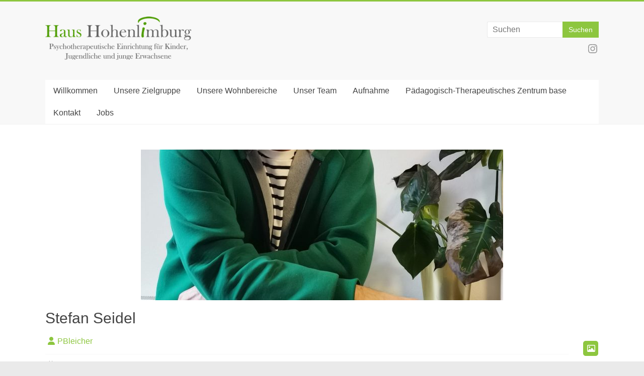

--- FILE ---
content_type: text/html; charset=UTF-8
request_url: https://haushohenlimburg.de/amo-team/stefan-seidel
body_size: 13727
content:
<!DOCTYPE html>
<html lang="de">
<head>
<meta charset="UTF-8" />
<meta name="viewport" content="width=device-width, initial-scale=1">
<link rel="profile" href="https://gmpg.org/xfn/11" />
<title>Stefan Seidel</title>
<meta name='robots' content='max-image-preview:large' />
	<style>img:is([sizes="auto" i], [sizes^="auto," i]) { contain-intrinsic-size: 3000px 1500px }</style>
	
<link rel="alternate" type="application/rss+xml" title=" &raquo; Feed" href="https://haushohenlimburg.de/feed" />
<link rel="alternate" type="application/rss+xml" title=" &raquo; Kommentar-Feed" href="https://haushohenlimburg.de/comments/feed" />
<script type="text/javascript">
/* <![CDATA[ */
window._wpemojiSettings = {"baseUrl":"https:\/\/s.w.org\/images\/core\/emoji\/16.0.1\/72x72\/","ext":".png","svgUrl":"https:\/\/s.w.org\/images\/core\/emoji\/16.0.1\/svg\/","svgExt":".svg","source":{"concatemoji":"https:\/\/haushohenlimburg.de\/wp-includes\/js\/wp-emoji-release.min.js?ver=6.8.3"}};
/*! This file is auto-generated */
!function(s,n){var o,i,e;function c(e){try{var t={supportTests:e,timestamp:(new Date).valueOf()};sessionStorage.setItem(o,JSON.stringify(t))}catch(e){}}function p(e,t,n){e.clearRect(0,0,e.canvas.width,e.canvas.height),e.fillText(t,0,0);var t=new Uint32Array(e.getImageData(0,0,e.canvas.width,e.canvas.height).data),a=(e.clearRect(0,0,e.canvas.width,e.canvas.height),e.fillText(n,0,0),new Uint32Array(e.getImageData(0,0,e.canvas.width,e.canvas.height).data));return t.every(function(e,t){return e===a[t]})}function u(e,t){e.clearRect(0,0,e.canvas.width,e.canvas.height),e.fillText(t,0,0);for(var n=e.getImageData(16,16,1,1),a=0;a<n.data.length;a++)if(0!==n.data[a])return!1;return!0}function f(e,t,n,a){switch(t){case"flag":return n(e,"\ud83c\udff3\ufe0f\u200d\u26a7\ufe0f","\ud83c\udff3\ufe0f\u200b\u26a7\ufe0f")?!1:!n(e,"\ud83c\udde8\ud83c\uddf6","\ud83c\udde8\u200b\ud83c\uddf6")&&!n(e,"\ud83c\udff4\udb40\udc67\udb40\udc62\udb40\udc65\udb40\udc6e\udb40\udc67\udb40\udc7f","\ud83c\udff4\u200b\udb40\udc67\u200b\udb40\udc62\u200b\udb40\udc65\u200b\udb40\udc6e\u200b\udb40\udc67\u200b\udb40\udc7f");case"emoji":return!a(e,"\ud83e\udedf")}return!1}function g(e,t,n,a){var r="undefined"!=typeof WorkerGlobalScope&&self instanceof WorkerGlobalScope?new OffscreenCanvas(300,150):s.createElement("canvas"),o=r.getContext("2d",{willReadFrequently:!0}),i=(o.textBaseline="top",o.font="600 32px Arial",{});return e.forEach(function(e){i[e]=t(o,e,n,a)}),i}function t(e){var t=s.createElement("script");t.src=e,t.defer=!0,s.head.appendChild(t)}"undefined"!=typeof Promise&&(o="wpEmojiSettingsSupports",i=["flag","emoji"],n.supports={everything:!0,everythingExceptFlag:!0},e=new Promise(function(e){s.addEventListener("DOMContentLoaded",e,{once:!0})}),new Promise(function(t){var n=function(){try{var e=JSON.parse(sessionStorage.getItem(o));if("object"==typeof e&&"number"==typeof e.timestamp&&(new Date).valueOf()<e.timestamp+604800&&"object"==typeof e.supportTests)return e.supportTests}catch(e){}return null}();if(!n){if("undefined"!=typeof Worker&&"undefined"!=typeof OffscreenCanvas&&"undefined"!=typeof URL&&URL.createObjectURL&&"undefined"!=typeof Blob)try{var e="postMessage("+g.toString()+"("+[JSON.stringify(i),f.toString(),p.toString(),u.toString()].join(",")+"));",a=new Blob([e],{type:"text/javascript"}),r=new Worker(URL.createObjectURL(a),{name:"wpTestEmojiSupports"});return void(r.onmessage=function(e){c(n=e.data),r.terminate(),t(n)})}catch(e){}c(n=g(i,f,p,u))}t(n)}).then(function(e){for(var t in e)n.supports[t]=e[t],n.supports.everything=n.supports.everything&&n.supports[t],"flag"!==t&&(n.supports.everythingExceptFlag=n.supports.everythingExceptFlag&&n.supports[t]);n.supports.everythingExceptFlag=n.supports.everythingExceptFlag&&!n.supports.flag,n.DOMReady=!1,n.readyCallback=function(){n.DOMReady=!0}}).then(function(){return e}).then(function(){var e;n.supports.everything||(n.readyCallback(),(e=n.source||{}).concatemoji?t(e.concatemoji):e.wpemoji&&e.twemoji&&(t(e.twemoji),t(e.wpemoji)))}))}((window,document),window._wpemojiSettings);
/* ]]> */
</script>

    <!-- Global -->

    <style>

        .sc_team_single_member .sc_single_side .social span {
            background: #81d742;
        }

    </style>

    <!-- Grid -->

    <style>

        .grid#sc_our_team .sc_team_member .sc_team_member_name,
        .grid#sc_our_team .sc_team_member .sc_team_member_jobtitle {
            background: #81d742;
        }

        .grid#sc_our_team .sc_team_member {
            padding: 10px !important;
        }

    </style>

    <!-- Grid Circles -->

    <style>

        .grid_circles#sc_our_team .sc_team_member .sc_team_member_jobtitle,
        .grid_circles#sc_our_team .sc_team_member .sc_team_member_name {
            background: #81d742;
        }

        .grid_circles#sc_our_team .sc_team_member {
            margin: 10px;
        }

    </style>

    <!-- Grid Circles 2 -->

    <style>

        .grid_circles2#sc_our_team .sc_team_member {
            margin: 10px;
        }

    </style>

<link rel='stylesheet' id='ots-common-css' href='https://haushohenlimburg.de/wp-content/plugins/our-team-enhanced/assets/css/common.css?ver=4.4.2' type='text/css' media='all' />
<style id='wp-emoji-styles-inline-css' type='text/css'>

	img.wp-smiley, img.emoji {
		display: inline !important;
		border: none !important;
		box-shadow: none !important;
		height: 1em !important;
		width: 1em !important;
		margin: 0 0.07em !important;
		vertical-align: -0.1em !important;
		background: none !important;
		padding: 0 !important;
	}
</style>
<link rel='stylesheet' id='wp-block-library-css' href='https://haushohenlimburg.de/wp-includes/css/dist/block-library/style.min.css?ver=6.8.3' type='text/css' media='all' />
<style id='wp-block-library-theme-inline-css' type='text/css'>
.wp-block-audio :where(figcaption){color:#555;font-size:13px;text-align:center}.is-dark-theme .wp-block-audio :where(figcaption){color:#ffffffa6}.wp-block-audio{margin:0 0 1em}.wp-block-code{border:1px solid #ccc;border-radius:4px;font-family:Menlo,Consolas,monaco,monospace;padding:.8em 1em}.wp-block-embed :where(figcaption){color:#555;font-size:13px;text-align:center}.is-dark-theme .wp-block-embed :where(figcaption){color:#ffffffa6}.wp-block-embed{margin:0 0 1em}.blocks-gallery-caption{color:#555;font-size:13px;text-align:center}.is-dark-theme .blocks-gallery-caption{color:#ffffffa6}:root :where(.wp-block-image figcaption){color:#555;font-size:13px;text-align:center}.is-dark-theme :root :where(.wp-block-image figcaption){color:#ffffffa6}.wp-block-image{margin:0 0 1em}.wp-block-pullquote{border-bottom:4px solid;border-top:4px solid;color:currentColor;margin-bottom:1.75em}.wp-block-pullquote cite,.wp-block-pullquote footer,.wp-block-pullquote__citation{color:currentColor;font-size:.8125em;font-style:normal;text-transform:uppercase}.wp-block-quote{border-left:.25em solid;margin:0 0 1.75em;padding-left:1em}.wp-block-quote cite,.wp-block-quote footer{color:currentColor;font-size:.8125em;font-style:normal;position:relative}.wp-block-quote:where(.has-text-align-right){border-left:none;border-right:.25em solid;padding-left:0;padding-right:1em}.wp-block-quote:where(.has-text-align-center){border:none;padding-left:0}.wp-block-quote.is-large,.wp-block-quote.is-style-large,.wp-block-quote:where(.is-style-plain){border:none}.wp-block-search .wp-block-search__label{font-weight:700}.wp-block-search__button{border:1px solid #ccc;padding:.375em .625em}:where(.wp-block-group.has-background){padding:1.25em 2.375em}.wp-block-separator.has-css-opacity{opacity:.4}.wp-block-separator{border:none;border-bottom:2px solid;margin-left:auto;margin-right:auto}.wp-block-separator.has-alpha-channel-opacity{opacity:1}.wp-block-separator:not(.is-style-wide):not(.is-style-dots){width:100px}.wp-block-separator.has-background:not(.is-style-dots){border-bottom:none;height:1px}.wp-block-separator.has-background:not(.is-style-wide):not(.is-style-dots){height:2px}.wp-block-table{margin:0 0 1em}.wp-block-table td,.wp-block-table th{word-break:normal}.wp-block-table :where(figcaption){color:#555;font-size:13px;text-align:center}.is-dark-theme .wp-block-table :where(figcaption){color:#ffffffa6}.wp-block-video :where(figcaption){color:#555;font-size:13px;text-align:center}.is-dark-theme .wp-block-video :where(figcaption){color:#ffffffa6}.wp-block-video{margin:0 0 1em}:root :where(.wp-block-template-part.has-background){margin-bottom:0;margin-top:0;padding:1.25em 2.375em}
</style>
<style id='classic-theme-styles-inline-css' type='text/css'>
/*! This file is auto-generated */
.wp-block-button__link{color:#fff;background-color:#32373c;border-radius:9999px;box-shadow:none;text-decoration:none;padding:calc(.667em + 2px) calc(1.333em + 2px);font-size:1.125em}.wp-block-file__button{background:#32373c;color:#fff;text-decoration:none}
</style>
<style id='global-styles-inline-css' type='text/css'>
:root{--wp--preset--aspect-ratio--square: 1;--wp--preset--aspect-ratio--4-3: 4/3;--wp--preset--aspect-ratio--3-4: 3/4;--wp--preset--aspect-ratio--3-2: 3/2;--wp--preset--aspect-ratio--2-3: 2/3;--wp--preset--aspect-ratio--16-9: 16/9;--wp--preset--aspect-ratio--9-16: 9/16;--wp--preset--color--black: #000000;--wp--preset--color--cyan-bluish-gray: #abb8c3;--wp--preset--color--white: #ffffff;--wp--preset--color--pale-pink: #f78da7;--wp--preset--color--vivid-red: #cf2e2e;--wp--preset--color--luminous-vivid-orange: #ff6900;--wp--preset--color--luminous-vivid-amber: #fcb900;--wp--preset--color--light-green-cyan: #7bdcb5;--wp--preset--color--vivid-green-cyan: #00d084;--wp--preset--color--pale-cyan-blue: #8ed1fc;--wp--preset--color--vivid-cyan-blue: #0693e3;--wp--preset--color--vivid-purple: #9b51e0;--wp--preset--gradient--vivid-cyan-blue-to-vivid-purple: linear-gradient(135deg,rgba(6,147,227,1) 0%,rgb(155,81,224) 100%);--wp--preset--gradient--light-green-cyan-to-vivid-green-cyan: linear-gradient(135deg,rgb(122,220,180) 0%,rgb(0,208,130) 100%);--wp--preset--gradient--luminous-vivid-amber-to-luminous-vivid-orange: linear-gradient(135deg,rgba(252,185,0,1) 0%,rgba(255,105,0,1) 100%);--wp--preset--gradient--luminous-vivid-orange-to-vivid-red: linear-gradient(135deg,rgba(255,105,0,1) 0%,rgb(207,46,46) 100%);--wp--preset--gradient--very-light-gray-to-cyan-bluish-gray: linear-gradient(135deg,rgb(238,238,238) 0%,rgb(169,184,195) 100%);--wp--preset--gradient--cool-to-warm-spectrum: linear-gradient(135deg,rgb(74,234,220) 0%,rgb(151,120,209) 20%,rgb(207,42,186) 40%,rgb(238,44,130) 60%,rgb(251,105,98) 80%,rgb(254,248,76) 100%);--wp--preset--gradient--blush-light-purple: linear-gradient(135deg,rgb(255,206,236) 0%,rgb(152,150,240) 100%);--wp--preset--gradient--blush-bordeaux: linear-gradient(135deg,rgb(254,205,165) 0%,rgb(254,45,45) 50%,rgb(107,0,62) 100%);--wp--preset--gradient--luminous-dusk: linear-gradient(135deg,rgb(255,203,112) 0%,rgb(199,81,192) 50%,rgb(65,88,208) 100%);--wp--preset--gradient--pale-ocean: linear-gradient(135deg,rgb(255,245,203) 0%,rgb(182,227,212) 50%,rgb(51,167,181) 100%);--wp--preset--gradient--electric-grass: linear-gradient(135deg,rgb(202,248,128) 0%,rgb(113,206,126) 100%);--wp--preset--gradient--midnight: linear-gradient(135deg,rgb(2,3,129) 0%,rgb(40,116,252) 100%);--wp--preset--font-size--small: 13px;--wp--preset--font-size--medium: 20px;--wp--preset--font-size--large: 36px;--wp--preset--font-size--x-large: 42px;--wp--preset--spacing--20: 0.44rem;--wp--preset--spacing--30: 0.67rem;--wp--preset--spacing--40: 1rem;--wp--preset--spacing--50: 1.5rem;--wp--preset--spacing--60: 2.25rem;--wp--preset--spacing--70: 3.38rem;--wp--preset--spacing--80: 5.06rem;--wp--preset--shadow--natural: 6px 6px 9px rgba(0, 0, 0, 0.2);--wp--preset--shadow--deep: 12px 12px 50px rgba(0, 0, 0, 0.4);--wp--preset--shadow--sharp: 6px 6px 0px rgba(0, 0, 0, 0.2);--wp--preset--shadow--outlined: 6px 6px 0px -3px rgba(255, 255, 255, 1), 6px 6px rgba(0, 0, 0, 1);--wp--preset--shadow--crisp: 6px 6px 0px rgba(0, 0, 0, 1);}:where(.is-layout-flex){gap: 0.5em;}:where(.is-layout-grid){gap: 0.5em;}body .is-layout-flex{display: flex;}.is-layout-flex{flex-wrap: wrap;align-items: center;}.is-layout-flex > :is(*, div){margin: 0;}body .is-layout-grid{display: grid;}.is-layout-grid > :is(*, div){margin: 0;}:where(.wp-block-columns.is-layout-flex){gap: 2em;}:where(.wp-block-columns.is-layout-grid){gap: 2em;}:where(.wp-block-post-template.is-layout-flex){gap: 1.25em;}:where(.wp-block-post-template.is-layout-grid){gap: 1.25em;}.has-black-color{color: var(--wp--preset--color--black) !important;}.has-cyan-bluish-gray-color{color: var(--wp--preset--color--cyan-bluish-gray) !important;}.has-white-color{color: var(--wp--preset--color--white) !important;}.has-pale-pink-color{color: var(--wp--preset--color--pale-pink) !important;}.has-vivid-red-color{color: var(--wp--preset--color--vivid-red) !important;}.has-luminous-vivid-orange-color{color: var(--wp--preset--color--luminous-vivid-orange) !important;}.has-luminous-vivid-amber-color{color: var(--wp--preset--color--luminous-vivid-amber) !important;}.has-light-green-cyan-color{color: var(--wp--preset--color--light-green-cyan) !important;}.has-vivid-green-cyan-color{color: var(--wp--preset--color--vivid-green-cyan) !important;}.has-pale-cyan-blue-color{color: var(--wp--preset--color--pale-cyan-blue) !important;}.has-vivid-cyan-blue-color{color: var(--wp--preset--color--vivid-cyan-blue) !important;}.has-vivid-purple-color{color: var(--wp--preset--color--vivid-purple) !important;}.has-black-background-color{background-color: var(--wp--preset--color--black) !important;}.has-cyan-bluish-gray-background-color{background-color: var(--wp--preset--color--cyan-bluish-gray) !important;}.has-white-background-color{background-color: var(--wp--preset--color--white) !important;}.has-pale-pink-background-color{background-color: var(--wp--preset--color--pale-pink) !important;}.has-vivid-red-background-color{background-color: var(--wp--preset--color--vivid-red) !important;}.has-luminous-vivid-orange-background-color{background-color: var(--wp--preset--color--luminous-vivid-orange) !important;}.has-luminous-vivid-amber-background-color{background-color: var(--wp--preset--color--luminous-vivid-amber) !important;}.has-light-green-cyan-background-color{background-color: var(--wp--preset--color--light-green-cyan) !important;}.has-vivid-green-cyan-background-color{background-color: var(--wp--preset--color--vivid-green-cyan) !important;}.has-pale-cyan-blue-background-color{background-color: var(--wp--preset--color--pale-cyan-blue) !important;}.has-vivid-cyan-blue-background-color{background-color: var(--wp--preset--color--vivid-cyan-blue) !important;}.has-vivid-purple-background-color{background-color: var(--wp--preset--color--vivid-purple) !important;}.has-black-border-color{border-color: var(--wp--preset--color--black) !important;}.has-cyan-bluish-gray-border-color{border-color: var(--wp--preset--color--cyan-bluish-gray) !important;}.has-white-border-color{border-color: var(--wp--preset--color--white) !important;}.has-pale-pink-border-color{border-color: var(--wp--preset--color--pale-pink) !important;}.has-vivid-red-border-color{border-color: var(--wp--preset--color--vivid-red) !important;}.has-luminous-vivid-orange-border-color{border-color: var(--wp--preset--color--luminous-vivid-orange) !important;}.has-luminous-vivid-amber-border-color{border-color: var(--wp--preset--color--luminous-vivid-amber) !important;}.has-light-green-cyan-border-color{border-color: var(--wp--preset--color--light-green-cyan) !important;}.has-vivid-green-cyan-border-color{border-color: var(--wp--preset--color--vivid-green-cyan) !important;}.has-pale-cyan-blue-border-color{border-color: var(--wp--preset--color--pale-cyan-blue) !important;}.has-vivid-cyan-blue-border-color{border-color: var(--wp--preset--color--vivid-cyan-blue) !important;}.has-vivid-purple-border-color{border-color: var(--wp--preset--color--vivid-purple) !important;}.has-vivid-cyan-blue-to-vivid-purple-gradient-background{background: var(--wp--preset--gradient--vivid-cyan-blue-to-vivid-purple) !important;}.has-light-green-cyan-to-vivid-green-cyan-gradient-background{background: var(--wp--preset--gradient--light-green-cyan-to-vivid-green-cyan) !important;}.has-luminous-vivid-amber-to-luminous-vivid-orange-gradient-background{background: var(--wp--preset--gradient--luminous-vivid-amber-to-luminous-vivid-orange) !important;}.has-luminous-vivid-orange-to-vivid-red-gradient-background{background: var(--wp--preset--gradient--luminous-vivid-orange-to-vivid-red) !important;}.has-very-light-gray-to-cyan-bluish-gray-gradient-background{background: var(--wp--preset--gradient--very-light-gray-to-cyan-bluish-gray) !important;}.has-cool-to-warm-spectrum-gradient-background{background: var(--wp--preset--gradient--cool-to-warm-spectrum) !important;}.has-blush-light-purple-gradient-background{background: var(--wp--preset--gradient--blush-light-purple) !important;}.has-blush-bordeaux-gradient-background{background: var(--wp--preset--gradient--blush-bordeaux) !important;}.has-luminous-dusk-gradient-background{background: var(--wp--preset--gradient--luminous-dusk) !important;}.has-pale-ocean-gradient-background{background: var(--wp--preset--gradient--pale-ocean) !important;}.has-electric-grass-gradient-background{background: var(--wp--preset--gradient--electric-grass) !important;}.has-midnight-gradient-background{background: var(--wp--preset--gradient--midnight) !important;}.has-small-font-size{font-size: var(--wp--preset--font-size--small) !important;}.has-medium-font-size{font-size: var(--wp--preset--font-size--medium) !important;}.has-large-font-size{font-size: var(--wp--preset--font-size--large) !important;}.has-x-large-font-size{font-size: var(--wp--preset--font-size--x-large) !important;}
:where(.wp-block-post-template.is-layout-flex){gap: 1.25em;}:where(.wp-block-post-template.is-layout-grid){gap: 1.25em;}
:where(.wp-block-columns.is-layout-flex){gap: 2em;}:where(.wp-block-columns.is-layout-grid){gap: 2em;}
:root :where(.wp-block-pullquote){font-size: 1.5em;line-height: 1.6;}
</style>
<link rel='stylesheet' id='amo-team-showcase-css' href='https://haushohenlimburg.de/wp-content/plugins/amo-team-showcase/public/css/amo-team-showcase-public.css?ver=1.1.4' type='text/css' media='all' />
<link rel='stylesheet' id='contact-form-7-css' href='https://haushohenlimburg.de/wp-content/plugins/contact-form-7/includes/css/styles.css?ver=6.1.2' type='text/css' media='all' />
<link rel='stylesheet' id='osm-map-css-css' href='https://haushohenlimburg.de/wp-content/plugins/osm/css/osm_map.css?ver=6.8.3' type='text/css' media='all' />
<link rel='stylesheet' id='osm-ol3-css-css' href='https://haushohenlimburg.de/wp-content/plugins/osm/js/OL/7.1.0/ol.css?ver=6.8.3' type='text/css' media='all' />
<link rel='stylesheet' id='osm-ol3-ext-css-css' href='https://haushohenlimburg.de/wp-content/plugins/osm/css/osm_map_v3.css?ver=6.8.3' type='text/css' media='all' />
<link rel='stylesheet' id='sow-headline-default-f2c2223dcc40-css' href='https://haushohenlimburg.de/wp-content/uploads/siteorigin-widgets/sow-headline-default-f2c2223dcc40.css?ver=6.8.3' type='text/css' media='all' />
<link rel='stylesheet' id='ots-widget-css' href='https://haushohenlimburg.de/wp-content/plugins/our-team-enhanced/assets/css/widgets.css?ver=4.4.2' type='text/css' media='all' />
<link rel='stylesheet' id='accelerate_style-css' href='https://haushohenlimburg.de/wp-content/themes/accelerate/style.css?ver=6.8.3' type='text/css' media='all' />
<link rel='stylesheet' id='accelerate_googlefonts-css' href='//haushohenlimburg.de/wp-content/uploads/omgf/accelerate_googlefonts/accelerate_googlefonts.css?ver=1666601377' type='text/css' media='all' />
<link rel='stylesheet' id='font-awesome-4-css' href='https://haushohenlimburg.de/wp-content/themes/accelerate/fontawesome/css/v4-shims.min.css?ver=4.7.0' type='text/css' media='all' />
<link rel='stylesheet' id='font-awesome-all-css' href='https://haushohenlimburg.de/wp-content/themes/accelerate/fontawesome/css/all.min.css?ver=6.7.2' type='text/css' media='all' />
<link rel='stylesheet' id='font-awesome-solid-css' href='https://haushohenlimburg.de/wp-content/themes/accelerate/fontawesome/css/solid.min.css?ver=6.7.2' type='text/css' media='all' />
<link rel='stylesheet' id='font-awesome-regular-css' href='https://haushohenlimburg.de/wp-content/themes/accelerate/fontawesome/css/regular.min.css?ver=6.7.2' type='text/css' media='all' />
<link rel='stylesheet' id='font-awesome-brands-css' href='https://haushohenlimburg.de/wp-content/themes/accelerate/fontawesome/css/brands.min.css?ver=6.7.2' type='text/css' media='all' />
<script type="text/javascript" src="https://haushohenlimburg.de/wp-includes/js/jquery/jquery.min.js?ver=3.7.1" id="jquery-core-js"></script>
<script type="text/javascript" src="https://haushohenlimburg.de/wp-includes/js/jquery/jquery-migrate.min.js?ver=3.4.1" id="jquery-migrate-js"></script>
<script type="text/javascript" src="https://haushohenlimburg.de/wp-content/plugins/osm/js/OL/2.13.1/OpenLayers.js?ver=6.8.3" id="osm-ol-library-js"></script>
<script type="text/javascript" src="https://haushohenlimburg.de/wp-content/plugins/osm/js/OSM/openlayers/OpenStreetMap.js?ver=6.8.3" id="osm-osm-library-js"></script>
<script type="text/javascript" src="https://haushohenlimburg.de/wp-content/plugins/osm/js/OSeaM/harbours.js?ver=6.8.3" id="osm-harbours-library-js"></script>
<script type="text/javascript" src="https://haushohenlimburg.de/wp-content/plugins/osm/js/OSeaM/map_utils.js?ver=6.8.3" id="osm-map-utils-library-js"></script>
<script type="text/javascript" src="https://haushohenlimburg.de/wp-content/plugins/osm/js/OSeaM/utilities.js?ver=6.8.3" id="osm-utilities-library-js"></script>
<script type="text/javascript" src="https://haushohenlimburg.de/wp-content/plugins/osm/js/osm-plugin-lib.js?ver=6.8.3" id="OsmScript-js"></script>
<script type="text/javascript" src="https://haushohenlimburg.de/wp-content/plugins/osm/js/polyfill/v2/polyfill.min.js?features=requestAnimationFrame%2CElement.prototype.classList%2CURL&amp;ver=6.8.3" id="osm-polyfill-js"></script>
<script type="text/javascript" src="https://haushohenlimburg.de/wp-content/plugins/osm/js/OL/7.1.0/ol.js?ver=6.8.3" id="osm-ol3-library-js"></script>
<script type="text/javascript" src="https://haushohenlimburg.de/wp-content/plugins/osm/js/osm-v3-plugin-lib.js?ver=6.8.3" id="osm-ol3-ext-library-js"></script>
<script type="text/javascript" src="https://haushohenlimburg.de/wp-content/plugins/osm/js/osm-metabox-events.js?ver=6.8.3" id="osm-ol3-metabox-events-js"></script>
<script type="text/javascript" src="https://haushohenlimburg.de/wp-content/plugins/osm/js/osm-startup-lib.js?ver=6.8.3" id="osm-map-startup-js"></script>
<script type="text/javascript" src="https://haushohenlimburg.de/wp-content/themes/accelerate/js/accelerate-custom.js?ver=6.8.3" id="accelerate-custom-js"></script>
<!--[if lte IE 8]>
<script type="text/javascript" src="https://haushohenlimburg.de/wp-content/themes/accelerate/js/html5shiv.js?ver=3.7.3" id="html5shiv-js"></script>
<![endif]-->
<link rel="https://api.w.org/" href="https://haushohenlimburg.de/wp-json/" /><link rel="EditURI" type="application/rsd+xml" title="RSD" href="https://haushohenlimburg.de/xmlrpc.php?rsd" />
<meta name="generator" content="WordPress 6.8.3" />
<link rel="canonical" href="https://haushohenlimburg.de/amo-team/stefan-seidel" />
<link rel='shortlink' href='https://haushohenlimburg.de/?p=2376' />
<link rel="alternate" title="oEmbed (JSON)" type="application/json+oembed" href="https://haushohenlimburg.de/wp-json/oembed/1.0/embed?url=https%3A%2F%2Fhaushohenlimburg.de%2Famo-team%2Fstefan-seidel" />
<link rel="alternate" title="oEmbed (XML)" type="text/xml+oembed" href="https://haushohenlimburg.de/wp-json/oembed/1.0/embed?url=https%3A%2F%2Fhaushohenlimburg.de%2Famo-team%2Fstefan-seidel&#038;format=xml" />
		 <script>
		   "use strict";
		   var amoTeamVars                      = {};
		   amoTeamVars.teamSC                   = [];
		   amoTeamVars.memberSC                 = [];
		   amoTeamVars[ 'panel-alt-scroll' ]    = 0;
		   amoTeamVars[ 'thumbs-clear-events' ] = 1;
		 </script><script type="text/javascript"> 

/**  all layers have to be in this global array - in further process each map will have something like vectorM[map_ol3js_n][layer_n] */
var vectorM = [[]];


/** put translations from PHP/mo to JavaScript */
var translations = [];

/** global GET-Parameters */
var HTTP_GET_VARS = [];

</script><!-- OSM plugin V6.1.9: did not add geo meta tags. --> 
<style type="text/css" media="screen">input#akismet_privacy_check { float: left; margin: 7px 7px 7px 0; width: 13px; }</style><link rel="icon" href="https://haushohenlimburg.de/wp-content/uploads/2017/09/cropped-M__nnchen.svg-path3394-4294966787-32x32.png" sizes="32x32" />
<link rel="icon" href="https://haushohenlimburg.de/wp-content/uploads/2017/09/cropped-M__nnchen.svg-path3394-4294966787-192x192.png" sizes="192x192" />
<link rel="apple-touch-icon" href="https://haushohenlimburg.de/wp-content/uploads/2017/09/cropped-M__nnchen.svg-path3394-4294966787-180x180.png" />
<meta name="msapplication-TileImage" content="https://haushohenlimburg.de/wp-content/uploads/2017/09/cropped-M__nnchen.svg-path3394-4294966787-270x270.png" />
		<style type="text/css"> .accelerate-button,blockquote,button,input[type=button],input[type=reset],input[type=submit]{background-color:#8dc63f}a{color:#8dc63f}#page{border-top:3px solid #8dc63f}#site-title a:hover{color:#8dc63f}#search-form span,.main-navigation a:hover,.main-navigation ul li ul li a:hover,.main-navigation ul li ul li:hover>a,.main-navigation ul li.current-menu-ancestor a,.main-navigation ul li.current-menu-item a,.main-navigation ul li.current-menu-item ul li a:hover,.main-navigation ul li.current_page_ancestor a,.main-navigation ul li.current_page_item a,.main-navigation ul li:hover>a,.main-small-navigation li:hover > a{background-color:#8dc63f}.site-header .menu-toggle:before{color:#8dc63f}.main-small-navigation li:hover{background-color:#8dc63f}.main-small-navigation ul>.current-menu-item,.main-small-navigation ul>.current_page_item{background:#8dc63f}.footer-menu a:hover,.footer-menu ul li.current-menu-ancestor a,.footer-menu ul li.current-menu-item a,.footer-menu ul li.current_page_ancestor a,.footer-menu ul li.current_page_item a,.footer-menu ul li:hover>a{color:#8dc63f}#featured-slider .slider-read-more-button,.slider-title-head .entry-title a{background-color:#8dc63f}a.slide-prev,a.slide-next,.slider-title-head .entry-title a{background-color:#8dc63f}#controllers a.active,#controllers a:hover{background-color:#8dc63f;color:#8dc63f}.format-link .entry-content a{background-color:#8dc63f}#secondary .widget_featured_single_post h3.widget-title a:hover,.widget_image_service_block .entry-title a:hover{color:#8dc63f}.pagination span{background-color:#8dc63f}.pagination a span:hover{color:#8dc63f;border-color:#8dc63f}#content .comments-area a.comment-edit-link:hover,#content .comments-area a.comment-permalink:hover,#content .comments-area article header cite a:hover,.comments-area .comment-author-link a:hover{color:#8dc63f}.comments-area .comment-author-link span{background-color:#8dc63f}#wp-calendar #today,.comment .comment-reply-link:hover,.nav-next a,.nav-previous a{color:#8dc63f}.widget-title span{border-bottom:2px solid #8dc63f}#secondary h3 span:before,.footer-widgets-area h3 span:before{color:#8dc63f}#secondary .accelerate_tagcloud_widget a:hover,.footer-widgets-area .accelerate_tagcloud_widget a:hover{background-color:#8dc63f}.footer-widgets-area a:hover{color:#8dc63f}.footer-socket-wrapper{border-top:3px solid #8dc63f}.footer-socket-wrapper .copyright a:hover{color:#8dc63f}a#scroll-up{background-color:#8dc63f}.entry-meta .byline i,.entry-meta .cat-links i,.entry-meta a,.post .entry-title a:hover{color:#8dc63f}.entry-meta .post-format i{background-color:#8dc63f}.entry-meta .comments-link a:hover,.entry-meta .edit-link a:hover,.entry-meta .posted-on a:hover,.main-navigation li.menu-item-has-children:hover,.entry-meta .tag-links a:hover{color:#8dc63f}.more-link span,.read-more{background-color:#8dc63f}.woocommerce #respond input#submit, .woocommerce a.button, .woocommerce button.button, .woocommerce input.button, .woocommerce #respond input#submit.alt, .woocommerce a.button.alt, .woocommerce button.button.alt, .woocommerce input.button.alt,.woocommerce span.onsale {background-color: #8dc63f;}.woocommerce ul.products li.product .price .amount,.entry-summary .price .amount,.woocommerce .woocommerce-message::before{color: #8dc63f;},.woocommerce .woocommerce-message { border-top-color: #8dc63f;}</style>
		</head>

<body class="wp-singular amo-team-template-default single single-amo-team postid-2376 single-format-image wp-custom-logo wp-embed-responsive wp-theme-accelerate metaslider-plugin no-sidebar-full-width better-responsive-menu wide">


<div id="page" class="hfeed site">
	<a class="skip-link screen-reader-text" href="#main">Zum Inhalt springen</a>

		<header id="masthead" class="site-header clearfix">

		<div id="header-text-nav-container" class="clearfix">

			
			<div class="inner-wrap">

				<div id="header-text-nav-wrap" class="clearfix">
					<div id="header-left-section">
													<div id="header-logo-image">
								<a href="https://haushohenlimburg.de/" class="custom-logo-link" rel="home"><img width="290" height="86" src="https://haushohenlimburg.de/wp-content/uploads/2017/11/cropped-Logo_HH_gr__n3web-e1511866210996.png" class="custom-logo" alt="" decoding="async" /></a>							</div><!-- #header-logo-image -->
												<div id="header-text" class="">
														<h3 id="site-title">
									<a href="https://haushohenlimburg.de/" title="" rel="home"></a>
								</h3>
													</div><!-- #header-text -->
					</div><!-- #header-left-section -->
					<div id="header-right-section">
												<div id="header-right-sidebar" class="clearfix">
						<aside id="search-9" class="widget widget_search"><form action="https://haushohenlimburg.de/"id="search-form" class="searchform clearfix" method="get">
	<input type="text" placeholder="Suchen" class="s field" name="s">
	<input type="submit" value="Suchen" id="search-submit" name="submit" class="submit">
</form><!-- .searchform --></aside><aside id="block-10" class="widget widget_block">
<ul class="wp-block-social-links alignright has-normal-icon-size is-style-default is-content-justification-right is-layout-flex wp-container-core-social-links-is-layout-765c4724 wp-block-social-links-is-layout-flex"><li class="wp-social-link wp-social-link-instagram  wp-block-social-link"><a rel="https://www.instagram.com/haushohenlimburg/" href="https://instagram.com/haushohenlimburg/" class="wp-block-social-link-anchor"><svg width="24" height="24" viewBox="0 0 24 24" version="1.1" xmlns="http://www.w3.org/2000/svg" aria-hidden="true" focusable="false"><path d="M12,4.622c2.403,0,2.688,0.009,3.637,0.052c0.877,0.04,1.354,0.187,1.671,0.31c0.42,0.163,0.72,0.358,1.035,0.673 c0.315,0.315,0.51,0.615,0.673,1.035c0.123,0.317,0.27,0.794,0.31,1.671c0.043,0.949,0.052,1.234,0.052,3.637 s-0.009,2.688-0.052,3.637c-0.04,0.877-0.187,1.354-0.31,1.671c-0.163,0.42-0.358,0.72-0.673,1.035 c-0.315,0.315-0.615,0.51-1.035,0.673c-0.317,0.123-0.794,0.27-1.671,0.31c-0.949,0.043-1.233,0.052-3.637,0.052 s-2.688-0.009-3.637-0.052c-0.877-0.04-1.354-0.187-1.671-0.31c-0.42-0.163-0.72-0.358-1.035-0.673 c-0.315-0.315-0.51-0.615-0.673-1.035c-0.123-0.317-0.27-0.794-0.31-1.671C4.631,14.688,4.622,14.403,4.622,12 s0.009-2.688,0.052-3.637c0.04-0.877,0.187-1.354,0.31-1.671c0.163-0.42,0.358-0.72,0.673-1.035 c0.315-0.315,0.615-0.51,1.035-0.673c0.317-0.123,0.794-0.27,1.671-0.31C9.312,4.631,9.597,4.622,12,4.622 M12,3 C9.556,3,9.249,3.01,8.289,3.054C7.331,3.098,6.677,3.25,6.105,3.472C5.513,3.702,5.011,4.01,4.511,4.511 c-0.5,0.5-0.808,1.002-1.038,1.594C3.25,6.677,3.098,7.331,3.054,8.289C3.01,9.249,3,9.556,3,12c0,2.444,0.01,2.751,0.054,3.711 c0.044,0.958,0.196,1.612,0.418,2.185c0.23,0.592,0.538,1.094,1.038,1.594c0.5,0.5,1.002,0.808,1.594,1.038 c0.572,0.222,1.227,0.375,2.185,0.418C9.249,20.99,9.556,21,12,21s2.751-0.01,3.711-0.054c0.958-0.044,1.612-0.196,2.185-0.418 c0.592-0.23,1.094-0.538,1.594-1.038c0.5-0.5,0.808-1.002,1.038-1.594c0.222-0.572,0.375-1.227,0.418-2.185 C20.99,14.751,21,14.444,21,12s-0.01-2.751-0.054-3.711c-0.044-0.958-0.196-1.612-0.418-2.185c-0.23-0.592-0.538-1.094-1.038-1.594 c-0.5-0.5-1.002-0.808-1.594-1.038c-0.572-0.222-1.227-0.375-2.185-0.418C14.751,3.01,14.444,3,12,3L12,3z M12,7.378 c-2.552,0-4.622,2.069-4.622,4.622S9.448,16.622,12,16.622s4.622-2.069,4.622-4.622S14.552,7.378,12,7.378z M12,15 c-1.657,0-3-1.343-3-3s1.343-3,3-3s3,1.343,3,3S13.657,15,12,15z M16.804,6.116c-0.596,0-1.08,0.484-1.08,1.08 s0.484,1.08,1.08,1.08c0.596,0,1.08-0.484,1.08-1.08S17.401,6.116,16.804,6.116z"></path></svg><span class="wp-block-social-link-label screen-reader-text">Instagram</span></a></li></ul>
</aside>						</div>
									    	</div><!-- #header-right-section -->

			   </div><!-- #header-text-nav-wrap -->

			</div><!-- .inner-wrap -->

			
			<nav id="site-navigation" class="main-navigation inner-wrap clearfix" role="navigation">
				<h3 class="menu-toggle">Menü</h3>
				<div class="menu-hauptmenue-container"><ul id="menu-hauptmenue" class="menu"><li id="menu-item-124" class="menu-item menu-item-type-post_type menu-item-object-page menu-item-home menu-item-124"><a href="https://haushohenlimburg.de/">Willkommen</a></li>
<li id="menu-item-4081" class="menu-item menu-item-type-post_type menu-item-object-page menu-item-4081"><a href="https://haushohenlimburg.de/unsere-zielgruppe">Unsere Zielgruppe</a></li>
<li id="menu-item-924" class="menu-item menu-item-type-post_type menu-item-object-page menu-item-has-children menu-item-924"><a href="https://haushohenlimburg.de/unsere-wohnbereiche">Unsere Wohnbereiche</a>
<ul class="sub-menu">
	<li id="menu-item-2684" class="menu-item menu-item-type-post_type menu-item-object-page menu-item-2684"><a href="https://haushohenlimburg.de/unsere-wohnbereiche/stammhaus">Stammhaus</a></li>
	<li id="menu-item-2689" class="menu-item menu-item-type-post_type menu-item-object-page menu-item-2689"><a href="https://haushohenlimburg.de/unsere-wohnbereiche/intensivtherapeutischer-wohnbereich">Intensivtherapeutischer Wohnbereich</a></li>
	<li id="menu-item-2688" class="menu-item menu-item-type-post_type menu-item-object-page menu-item-2688"><a href="https://haushohenlimburg.de/unsere-wohnbereiche/intensivwohnbereich">Intensivwohnbereich</a></li>
	<li id="menu-item-2687" class="menu-item menu-item-type-post_type menu-item-object-page menu-item-2687"><a href="https://haushohenlimburg.de/unsere-wohnbereiche/sozialtherapeutische-wohngruppe">Sozialtherapeutische Wohngruppe</a></li>
	<li id="menu-item-2686" class="menu-item menu-item-type-post_type menu-item-object-page menu-item-2686"><a href="https://haushohenlimburg.de/unsere-wohnbereiche/therapeutische-wohngemeinschaften">Therapeutische Wohngemeinschaften</a></li>
	<li id="menu-item-2685" class="menu-item menu-item-type-post_type menu-item-object-page menu-item-2685"><a href="https://haushohenlimburg.de/unsere-wohnbereiche/therapeutische-maedchenwohngruppe">Therapeutische Mädchenwohngruppe</a></li>
	<li id="menu-item-2691" class="menu-item menu-item-type-post_type menu-item-object-page menu-item-2691"><a href="https://haushohenlimburg.de/unsere-wohnbereiche/wohnen-und-integration">Wohnen und Integration</a></li>
	<li id="menu-item-3976" class="menu-item menu-item-type-post_type menu-item-object-page menu-item-3976"><a href="https://haushohenlimburg.de/unsere-wohnbereiche/wohngruppe-support">Wohngruppe Support</a></li>
	<li id="menu-item-2690" class="menu-item menu-item-type-post_type menu-item-object-page menu-item-2690"><a href="https://haushohenlimburg.de/unsere-wohnbereiche/aussenwohnbereich">Außenwohnbereich</a></li>
</ul>
</li>
<li id="menu-item-486" class="menu-item menu-item-type-post_type menu-item-object-page menu-item-has-children menu-item-486"><a href="https://haushohenlimburg.de/team">Unser Team</a>
<ul class="sub-menu">
	<li id="menu-item-2842" class="menu-item menu-item-type-post_type menu-item-object-page menu-item-2842"><a href="https://haushohenlimburg.de/team/geschaeftsfuehrung-heimleitung">Geschäftsführung / Heimleitung</a></li>
	<li id="menu-item-2709" class="menu-item menu-item-type-post_type menu-item-object-page menu-item-2709"><a href="https://haushohenlimburg.de/team/gruppenleitung">Gruppenleitung</a></li>
	<li id="menu-item-2710" class="menu-item menu-item-type-post_type menu-item-object-page menu-item-2710"><a href="https://haushohenlimburg.de/team/therapeuten">Therapeuten</a></li>
</ul>
</li>
<li id="menu-item-131" class="menu-item menu-item-type-post_type menu-item-object-page menu-item-131"><a href="https://haushohenlimburg.de/aufnahme">Aufnahme</a></li>
<li id="menu-item-139" class="menu-item menu-item-type-post_type menu-item-object-page menu-item-139"><a href="https://haushohenlimburg.de/paedagogisch-therapeutisches-zentrum">Pädagogisch-Therapeutisches Zentrum base</a></li>
<li id="menu-item-127" class="menu-item menu-item-type-post_type menu-item-object-page menu-item-127"><a href="https://haushohenlimburg.de/kontakt">Kontakt</a></li>
<li id="menu-item-128" class="menu-item menu-item-type-post_type menu-item-object-page menu-item-has-children menu-item-128"><a href="https://haushohenlimburg.de/jobs">Jobs</a>
<ul class="sub-menu">
	<li id="menu-item-5575" class="menu-item menu-item-type-post_type menu-item-object-page menu-item-5575"><a href="https://haushohenlimburg.de/jobs/sozialarbeiter-sozialpaedagogen-erziehungswissenschaftler-sonderpaedagogen-kindheitspaedagogen-w-m-d">Sozialarbeiter, Sozialpädagogen, Erziehungswissenschaftler, Sonderpädagogen, Kindheitspädagogen (w/m/d)</a></li>
	<li id="menu-item-5576" class="menu-item menu-item-type-post_type menu-item-object-page menu-item-5576"><a href="https://haushohenlimburg.de/jobs/erzieher-heilerziehungspfleger-m-w-d">Erzieher, Heilerziehungspfleger (m/w/d)</a></li>
	<li id="menu-item-5272" class="menu-item menu-item-type-post_type menu-item-object-page menu-item-5272"><a href="https://haushohenlimburg.de/jobs/anerkennungsjahr">Anerkennungsjahr</a></li>
	<li id="menu-item-5271" class="menu-item menu-item-type-post_type menu-item-object-page menu-item-5271"><a href="https://haushohenlimburg.de/jobs/praxissemester">Praxissemester</a></li>
</ul>
</li>
</ul></div>			</nav>
		</div><!-- #header-text-nav-container -->

		
		
	</header>
			<div id="main" class="clearfix">
		<div class="inner-wrap clearfix">


	<div id="primary">
		<div id="content" class="clearfix">

			
				
<article id="post-2376" class="post-2376 amo-team type-amo-team status-publish format-image has-post-thumbnail hentry amo-team-category-therapeuten">
	
	
<figure class="post-featured-image"><a href="https://haushohenlimburg.de/amo-team/stefan-seidel" title="Stefan Seidel"><img width="720" height="300" src="https://haushohenlimburg.de/wp-content/uploads/2018/09/IMG_20230125_135742-scaled-e1675076730644-720x300.jpg" class="attachment-featured-blog-large size-featured-blog-large wp-post-image" alt="Stefan Seidel" title="Stefan Seidel" decoding="async" fetchpriority="high" /></a></figure>
	<header class="entry-header">
		<h1 class="entry-title">
			Stefan Seidel		</h1>
	</header>

	<div class="entry-meta">		<span class="byline"><span class="author vcard"><i class="fa fa-user"></i><a class="url fn n" href="https://haushohenlimburg.de/author/pbleicher" title="PBleicher">PBleicher</a></span></span>
		
		<span class="sep"><span class="post-format"><i class="fa fa-picture-o"></i></span></span>

		<span class="posted-on"><a href="https://haushohenlimburg.de/amo-team/stefan-seidel" title="11:09" rel="bookmark"><i class="fa fa-calendar-o"></i> <time class="entry-date published" datetime="2018-09-14T11:09:30+02:00">14. September 2018</time><time class="updated" datetime="2023-01-30T12:05:39+01:00">30. Januar 2023</time></a></span></div>
	<div class="entry-content clearfix">
		<h2><span style="color: #99cc00;">Stefan Seidel</span></h2>
<p>Dipl. Sozialpädagoge</p>
<p>Musiktherapeut</p>
<h2><span style="color: #99cc00; font-size: 24px;">Kontakt</span></h2>
<p>Haus Hohenlimburg II GmbH<br />
Bruckstraße 11<br />
58119 Hagen</p>
<p>Tel:&nbsp; 0 23 34 &#8211; 8 17 03 22<br />
Fax: 0 23 34 &#8211; 8 17 03 21</p>
<p><strong>sseidel@haushohenlimburg.de</strong></p>
	</div>

	</article>

						<ul class="default-wp-page clearfix">
			<li class="previous"><a href="https://haushohenlimburg.de/amo-team/katia-bernhardt" rel="prev"><span class="meta-nav">&larr;</span> Katia Bernhardt</a></li>
			<li class="next"><a href="https://haushohenlimburg.de/amo-team/adi-topo" rel="next">Adi Topo <span class="meta-nav">&rarr;</span></a></li>
		</ul>
	
				
				
				
			
		</div><!-- #content -->
	</div><!-- #primary -->




		</div><!-- .inner-wrap -->
	</div><!-- #main -->	
			<footer id="colophon" class="clearfix">	
			<div class="footer-widgets-wrapper">
	<div class="inner-wrap">
		<div class="footer-widgets-area clearfix">
			<div class="tg-one-third">
				<aside id="nav_menu-3" class="widget widget_nav_menu"><h3 class="widget-title"><span>Seiten</span></h3><div class="menu-footer-menue-container"><ul id="menu-footer-menue" class="menu"><li id="menu-item-1325" class="menu-item menu-item-type-post_type menu-item-object-page menu-item-home menu-item-1325"><a href="https://haushohenlimburg.de/">Willkommen</a></li>
<li id="menu-item-1326" class="menu-item menu-item-type-post_type menu-item-object-page menu-item-1326"><a href="https://haushohenlimburg.de/unsere-wohnbereiche">Unsere Wohnbereiche</a></li>
<li id="menu-item-1327" class="menu-item menu-item-type-post_type menu-item-object-page menu-item-1327"><a href="https://haushohenlimburg.de/team">Unser Team</a></li>
<li id="menu-item-1328" class="menu-item menu-item-type-post_type menu-item-object-page menu-item-1328"><a href="https://haushohenlimburg.de/paedagogisch-therapeutisches-zentrum">Pädagogisch-Therapeutisches Zentrum base</a></li>
<li id="menu-item-1329" class="menu-item menu-item-type-post_type menu-item-object-page menu-item-1329"><a href="https://haushohenlimburg.de/aufnahme">Aufnahme</a></li>
<li id="menu-item-1331" class="menu-item menu-item-type-post_type menu-item-object-page menu-item-1331"><a href="https://haushohenlimburg.de/jobs">Jobs</a></li>
<li id="menu-item-1332" class="menu-item menu-item-type-post_type menu-item-object-page menu-item-1332"><a href="https://haushohenlimburg.de/kontakt">Kontakt</a></li>
<li id="menu-item-1912" class="menu-item menu-item-type-post_type menu-item-object-page menu-item-privacy-policy menu-item-1912"><a rel="privacy-policy" href="https://haushohenlimburg.de/datenschutzerklaerung">Datenschutzerklärung</a></li>
<li id="menu-item-1913" class="menu-item menu-item-type-post_type menu-item-object-page menu-item-1913"><a href="https://haushohenlimburg.de/impressum">Impressum</a></li>
<li id="menu-item-5050" class="menu-item menu-item-type-post_type menu-item-object-page menu-item-5050"><a href="https://haushohenlimburg.de/hinweisgeberschutzgesetz">Hinweisgeberschutzgesetz</a></li>
</ul></div></aside>			</div>
			<div class="tg-one-third">
				<aside id="media_image-7" class="widget widget_media_image"><h3 class="widget-title"><span>Gut zu wissen</span></h3><a href="https://seelischegesundheit.net/themen/gruene-schleife"><img width="150" height="150" src="https://haushohenlimburg.de/wp-content/uploads/2021/03/GR_Storer_190812_2-150x150.jpg" class="image wp-image-4641  attachment-thumbnail size-thumbnail" alt="" style="max-width: 100%; height: auto;" title="Gut zu wissen" decoding="async" loading="lazy" srcset="https://haushohenlimburg.de/wp-content/uploads/2021/03/GR_Storer_190812_2-150x150.jpg 150w, https://haushohenlimburg.de/wp-content/uploads/2021/03/GR_Storer_190812_2-300x300.jpg 300w, https://haushohenlimburg.de/wp-content/uploads/2021/03/GR_Storer_190812_2-230x230.jpg 230w, https://haushohenlimburg.de/wp-content/uploads/2021/03/GR_Storer_190812_2-365x365.jpg 365w, https://haushohenlimburg.de/wp-content/uploads/2021/03/GR_Storer_190812_2.jpg 500w" sizes="auto, (max-width: 150px) 100vw, 150px" /></a></aside><aside id="block-4" class="widget widget_block widget_media_image"><div class="wp-block-image">
<figure class="alignleft size-large is-resized"><a href="www.iu-dualesstudium.de"><img loading="lazy" decoding="async" width="1024" height="1024" src="https://haushohenlimburg.de/wp-content/uploads/2025/02/7d7c5feb-95eb-4614-85c0-eb002f58d0df-1-1024x1024.jpg" alt="" class="wp-image-5188" style="width:158px;height:auto" srcset="https://haushohenlimburg.de/wp-content/uploads/2025/02/7d7c5feb-95eb-4614-85c0-eb002f58d0df-1-1024x1024.jpg 1024w, https://haushohenlimburg.de/wp-content/uploads/2025/02/7d7c5feb-95eb-4614-85c0-eb002f58d0df-1-300x300.jpg 300w, https://haushohenlimburg.de/wp-content/uploads/2025/02/7d7c5feb-95eb-4614-85c0-eb002f58d0df-1-150x150.jpg 150w, https://haushohenlimburg.de/wp-content/uploads/2025/02/7d7c5feb-95eb-4614-85c0-eb002f58d0df-1-768x768.jpg 768w, https://haushohenlimburg.de/wp-content/uploads/2025/02/7d7c5feb-95eb-4614-85c0-eb002f58d0df-1-640x640.jpg 640w, https://haushohenlimburg.de/wp-content/uploads/2025/02/7d7c5feb-95eb-4614-85c0-eb002f58d0df-1-230x230.jpg 230w, https://haushohenlimburg.de/wp-content/uploads/2025/02/7d7c5feb-95eb-4614-85c0-eb002f58d0df-1-365x365.jpg 365w, https://haushohenlimburg.de/wp-content/uploads/2025/02/7d7c5feb-95eb-4614-85c0-eb002f58d0df-1-375x375.jpg 375w, https://haushohenlimburg.de/wp-content/uploads/2025/02/7d7c5feb-95eb-4614-85c0-eb002f58d0df-1-216x216.jpg 216w, https://haushohenlimburg.de/wp-content/uploads/2025/02/7d7c5feb-95eb-4614-85c0-eb002f58d0df-1.jpg 1074w" sizes="auto, (max-width: 1024px) 100vw, 1024px" /></a></figure></div></aside><aside id="block-6" class="widget widget_block widget_media_image"><div class="wp-block-image">
<figure class="alignleft size-full is-resized"><img loading="lazy" decoding="async" width="504" height="439" src="http://haushohenlimburg.de/wp-content/uploads/2020/06/Stempel_2020_Haus-Hohenlimburg-II-GmbH.jpg" alt="" class="wp-image-4419" style="width:160px;height:auto" srcset="https://haushohenlimburg.de/wp-content/uploads/2020/06/Stempel_2020_Haus-Hohenlimburg-II-GmbH.jpg 504w, https://haushohenlimburg.de/wp-content/uploads/2020/06/Stempel_2020_Haus-Hohenlimburg-II-GmbH-300x261.jpg 300w" sizes="auto, (max-width: 504px) 100vw, 504px" /></figure></div></aside>			</div>
			<div class="tg-one-third tg-one-third-last">
				<aside id="text-10" class="widget widget_text"><h3 class="widget-title"><span>Kontakt</span></h3>			<div class="textwidget"><p>Haus Hohenlimburg I / II GmbH</p>
<p>Eilper Straße 71-75</p>
<p>58091 Hagen</p>
<p>Tel. 0 23 31 &#8211; 3 76 49 88</p>
<p>Fax 0 23 31 &#8211; 7 84 07 58</p>
<p>mail@haushohenlimburg.de</p>
<p>www.haushohenlimburg.de</p>
<p>Kontakt für Aufnahmeanfragen:</p>
<p>aufnahmeanfrage@haushohenlimburg.de</p>
</div>
		</aside>			</div>
		</div>
	</div>
</div>	
			<div class="footer-socket-wrapper clearfix">
				<div class="inner-wrap">
					<div class="footer-socket-area">
						<div class="copyright">Copyright &copy; 2026 <a href="https://haushohenlimburg.de/" title="" ><span></span></a>. Alle Rechte vorbehalten.<br>Theme: <a href="https://themegrill.com/themes/accelerate" target="_blank" title="Accelerate" rel="nofollow"><span>Accelerate</span></a> von ThemeGrill. Präsentiert von <a href="https://wordpress.org" target="_blank" title="WordPress" rel="nofollow"><span>WordPress</span></a>.</div>						<nav class="footer-menu" class="clearfix">
									    			</nav>
					</div>
				</div>
			</div>			
		</footer>
		<a href="#masthead" id="scroll-up"><i class="fa fa-long-arrow-up"></i></a>	
	</div><!-- #page -->
	<script type="speculationrules">
{"prefetch":[{"source":"document","where":{"and":[{"href_matches":"\/*"},{"not":{"href_matches":["\/wp-*.php","\/wp-admin\/*","\/wp-content\/uploads\/*","\/wp-content\/*","\/wp-content\/plugins\/*","\/wp-content\/themes\/accelerate\/*","\/*\\?(.+)"]}},{"not":{"selector_matches":"a[rel~=\"nofollow\"]"}},{"not":{"selector_matches":".no-prefetch, .no-prefetch a"}}]},"eagerness":"conservative"}]}
</script>
<style id='core-block-supports-inline-css' type='text/css'>
.wp-container-core-social-links-is-layout-765c4724{justify-content:flex-end;}
</style>
<script type="text/javascript" src="https://haushohenlimburg.de/wp-includes/js/dist/hooks.min.js?ver=4d63a3d491d11ffd8ac6" id="wp-hooks-js"></script>
<script type="text/javascript" src="https://haushohenlimburg.de/wp-includes/js/dist/i18n.min.js?ver=5e580eb46a90c2b997e6" id="wp-i18n-js"></script>
<script type="text/javascript" id="wp-i18n-js-after">
/* <![CDATA[ */
wp.i18n.setLocaleData( { 'text direction\u0004ltr': [ 'ltr' ] } );
/* ]]> */
</script>
<script type="text/javascript" src="https://haushohenlimburg.de/wp-content/plugins/contact-form-7/includes/swv/js/index.js?ver=6.1.2" id="swv-js"></script>
<script type="text/javascript" id="contact-form-7-js-translations">
/* <![CDATA[ */
( function( domain, translations ) {
	var localeData = translations.locale_data[ domain ] || translations.locale_data.messages;
	localeData[""].domain = domain;
	wp.i18n.setLocaleData( localeData, domain );
} )( "contact-form-7", {"translation-revision-date":"2025-10-26 03:28:49+0000","generator":"GlotPress\/4.0.3","domain":"messages","locale_data":{"messages":{"":{"domain":"messages","plural-forms":"nplurals=2; plural=n != 1;","lang":"de"},"This contact form is placed in the wrong place.":["Dieses Kontaktformular wurde an der falschen Stelle platziert."],"Error:":["Fehler:"]}},"comment":{"reference":"includes\/js\/index.js"}} );
/* ]]> */
</script>
<script type="text/javascript" id="contact-form-7-js-before">
/* <![CDATA[ */
var wpcf7 = {
    "api": {
        "root": "https:\/\/haushohenlimburg.de\/wp-json\/",
        "namespace": "contact-form-7\/v1"
    }
};
/* ]]> */
</script>
<script type="text/javascript" src="https://haushohenlimburg.de/wp-content/plugins/contact-form-7/includes/js/index.js?ver=6.1.2" id="contact-form-7-js"></script>
<script type="text/javascript" src="https://haushohenlimburg.de/wp-content/themes/accelerate/js/navigation.js?ver=6.8.3" id="accelerate-navigation-js"></script>
<script type="text/javascript" src="https://haushohenlimburg.de/wp-content/themes/accelerate/js/skip-link-focus-fix.js?ver=6.8.3" id="accelerate-skip-link-focus-fix-js"></script>
</body>
</html>

--- FILE ---
content_type: text/css
request_url: https://haushohenlimburg.de/wp-content/uploads/siteorigin-widgets/sow-headline-default-f2c2223dcc40.css?ver=6.8.3
body_size: 217
content:
.so-widget-sow-headline-default-f2c2223dcc40 .sow-headline-container h1.sow-headline {
  
  text-align: center;
  color: #81d742;
  line-height: 1.4em;
  
  
  
}
@media (max-width: 780px) {
  .so-widget-sow-headline-default-f2c2223dcc40 .sow-headline-container h1.sow-headline {
    text-align: center;
  }
}
.so-widget-sow-headline-default-f2c2223dcc40 .sow-headline-container h1.sow-headline a {
  color: #81d742;
}
.so-widget-sow-headline-default-f2c2223dcc40 .sow-headline-container h3.sow-sub-headline {
  
  text-align: center;
  
  line-height: 1.4em;
  
  
  
}
@media (max-width: 780px) {
  .so-widget-sow-headline-default-f2c2223dcc40 .sow-headline-container h3.sow-sub-headline {
    text-align: center;
  }
}
.so-widget-sow-headline-default-f2c2223dcc40 .sow-headline-container .decoration {
  line-height: 0em;
  text-align: center;
  margin-top: 20px;
  margin-bottom: 20px;
}
@media (max-width: 780px) {
  .so-widget-sow-headline-default-f2c2223dcc40 .sow-headline-container .decoration {
    text-align: center;
  }
}
.so-widget-sow-headline-default-f2c2223dcc40 .sow-headline-container .decoration .decoration-inside {
  height: 1px;
  display: inline-block;
  border-top: 1px solid #eeeeee;
  width: 100%;
  max-width: 80%;
}
.so-widget-sow-headline-default-f2c2223dcc40 .sow-headline-container *:first-child {
  margin-top: 0 !important;
}
.so-widget-sow-headline-default-f2c2223dcc40 .sow-headline-container *:last-child {
  margin-bottom: 0 !important;
}